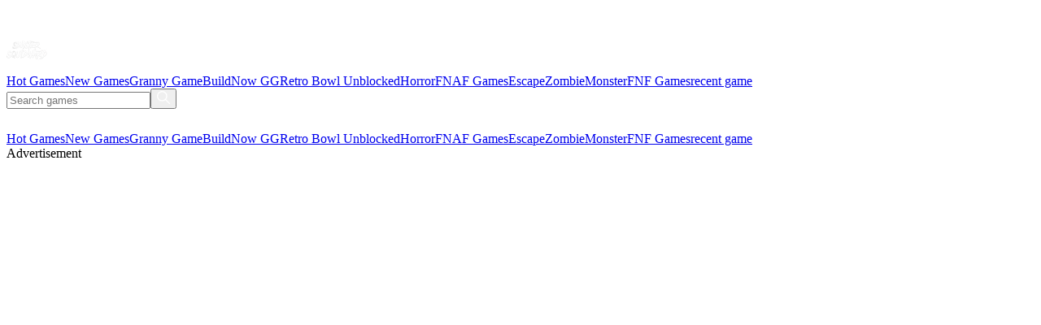

--- FILE ---
content_type: text/html; charset=UTF-8
request_url: https://sinistersquidward.com/surfer-cat
body_size: 11283
content:
<!-- created by flexcached 2025-12-19 14:45:52--><!DOCTYPE html><html lang="en-US"><head><meta charset="utf-8"><meta name="viewport" content="width=device-width, initial-scale=1.0"><meta http-equiv="content-language" content="en"><meta name="external" content="true"><meta name="distribution" content="Global"><meta http-equiv="audience" content="General"><meta name="theme-color" content="#161920"><title>Surfer Cat - Play Surfer Cat On Sinister Squidward</title><meta name = "title" content = "Surfer Cat - Play Surfer Cat on Sinister Squidward"><meta name="description" content="This Super Rare Cat has enthralled players worldwide with its charming charisma and unique abilities. Join us as we dive into the thrilling world of Surfer Cat, exploring its origins, talents, and the fascinating game it stars in."><meta name="keywords" content="surfer cat"><meta name="news_keywords" content="surfer cat"><link rel="canonical" href="https://sinistersquidward.com/surfer-cat"><link rel="icon" href="/cache/data/image/options/sinister-squidward-favicon2-m60x60.png"/><link rel="apple-touch-icon" href="/cache/data/image/options/sinister-squidward-favicon2-m60x60.png"/><link rel="apple-touch-icon" sizes="57x57" href="/cache/data/image/options/sinister-squidward-favicon2-m57x57.png"><link rel="apple-touch-icon" sizes="72x72" href="/cache/data/image/options/sinister-squidward-favicon2-m72x72.png"><link rel="apple-touch-icon" sizes="114x114" href="/cache/data/image/options/sinister-squidward-favicon2-m144x144.png"><meta property="og:title" content="Surfer Cat - Play Surfer Cat on Sinister Squidward" itemprop="headline"/><meta property="og:type" content="website" /><meta property="og:url" itemprop="url" content="https://sinistersquidward.com/surfer-cat"/><meta property="og:image" itemprop="thumbnailUrl" content="data/image/game/surfer-cat-cover.png"/><meta property="og:description" content="This Super Rare Cat has enthralled players worldwide with its charming charisma and unique abilities. Join us as we dive into the thrilling world of Surfer Cat, exploring its origins, talents, and the fascinating game it stars in." itemprop="description"/><meta property="og:site_name" content="Surfer Cat - Play Surfer Cat on Sinister Squidward" /><meta name="twitter:title" content="Surfer Cat - Play Surfer Cat on Sinister Squidward"/><meta name="twitter:url" content="https://sinistersquidward.com/surfer-cat"/><meta name="twitter:image" content="data/image/game/surfer-cat-cover.png"/><meta name="twitter:description" content="This Super Rare Cat has enthralled players worldwide with its charming charisma and unique abilities. Join us as we dive into the thrilling world of Surfer Cat, exploring its origins, talents, and the fascinating game it stars in."><meta name="twitter:card" content="summary"/>

 <link rel="stylesheet" type="text/css" href="/themes/sinistersquidward/rs/css/all.css"><style type="text/css">@font-face {font-family:Open Sans;font-style:normal;font-weight:300;src:url(/cf-fonts/v/open-sans/5.0.20/vietnamese/wght/normal.woff2);unicode-range:U+0102-0103,U+0110-0111,U+0128-0129,U+0168-0169,U+01A0-01A1,U+01AF-01B0,U+0300-0301,U+0303-0304,U+0308-0309,U+0323,U+0329,U+1EA0-1EF9,U+20AB;font-display:swap;}@font-face {font-family:Open Sans;font-style:normal;font-weight:300;src:url(/cf-fonts/v/open-sans/5.0.20/greek-ext/wght/normal.woff2);unicode-range:U+1F00-1FFF;font-display:swap;}@font-face {font-family:Open Sans;font-style:normal;font-weight:300;src:url(/cf-fonts/v/open-sans/5.0.20/cyrillic/wght/normal.woff2);unicode-range:U+0301,U+0400-045F,U+0490-0491,U+04B0-04B1,U+2116;font-display:swap;}@font-face {font-family:Open Sans;font-style:normal;font-weight:300;src:url(/cf-fonts/v/open-sans/5.0.20/greek/wght/normal.woff2);unicode-range:U+0370-03FF;font-display:swap;}@font-face {font-family:Open Sans;font-style:normal;font-weight:300;src:url(/cf-fonts/v/open-sans/5.0.20/hebrew/wght/normal.woff2);unicode-range:U+0590-05FF,U+200C-2010,U+20AA,U+25CC,U+FB1D-FB4F;font-display:swap;}@font-face {font-family:Open Sans;font-style:normal;font-weight:300;src:url(/cf-fonts/v/open-sans/5.0.20/latin/wght/normal.woff2);unicode-range:U+0000-00FF,U+0131,U+0152-0153,U+02BB-02BC,U+02C6,U+02DA,U+02DC,U+0304,U+0308,U+0329,U+2000-206F,U+2074,U+20AC,U+2122,U+2191,U+2193,U+2212,U+2215,U+FEFF,U+FFFD;font-display:swap;}@font-face {font-family:Open Sans;font-style:normal;font-weight:300;src:url(/cf-fonts/v/open-sans/5.0.20/latin-ext/wght/normal.woff2);unicode-range:U+0100-02AF,U+0304,U+0308,U+0329,U+1E00-1E9F,U+1EF2-1EFF,U+2020,U+20A0-20AB,U+20AD-20CF,U+2113,U+2C60-2C7F,U+A720-A7FF;font-display:swap;}@font-face {font-family:Open Sans;font-style:normal;font-weight:300;src:url(/cf-fonts/v/open-sans/5.0.20/cyrillic-ext/wght/normal.woff2);unicode-range:U+0460-052F,U+1C80-1C88,U+20B4,U+2DE0-2DFF,U+A640-A69F,U+FE2E-FE2F;font-display:swap;}@font-face {font-family:Open Sans;font-style:normal;font-weight:400;src:url(/cf-fonts/v/open-sans/5.0.20/cyrillic-ext/wght/normal.woff2);unicode-range:U+0460-052F,U+1C80-1C88,U+20B4,U+2DE0-2DFF,U+A640-A69F,U+FE2E-FE2F;font-display:swap;}@font-face {font-family:Open Sans;font-style:normal;font-weight:400;src:url(/cf-fonts/v/open-sans/5.0.20/latin-ext/wght/normal.woff2);unicode-range:U+0100-02AF,U+0304,U+0308,U+0329,U+1E00-1E9F,U+1EF2-1EFF,U+2020,U+20A0-20AB,U+20AD-20CF,U+2113,U+2C60-2C7F,U+A720-A7FF;font-display:swap;}@font-face {font-family:Open Sans;font-style:normal;font-weight:400;src:url(/cf-fonts/v/open-sans/5.0.20/cyrillic/wght/normal.woff2);unicode-range:U+0301,U+0400-045F,U+0490-0491,U+04B0-04B1,U+2116;font-display:swap;}@font-face {font-family:Open Sans;font-style:normal;font-weight:400;src:url(/cf-fonts/v/open-sans/5.0.20/greek/wght/normal.woff2);unicode-range:U+0370-03FF;font-display:swap;}@font-face {font-family:Open Sans;font-style:normal;font-weight:400;src:url(/cf-fonts/v/open-sans/5.0.20/latin/wght/normal.woff2);unicode-range:U+0000-00FF,U+0131,U+0152-0153,U+02BB-02BC,U+02C6,U+02DA,U+02DC,U+0304,U+0308,U+0329,U+2000-206F,U+2074,U+20AC,U+2122,U+2191,U+2193,U+2212,U+2215,U+FEFF,U+FFFD;font-display:swap;}@font-face {font-family:Open Sans;font-style:normal;font-weight:400;src:url(/cf-fonts/v/open-sans/5.0.20/greek-ext/wght/normal.woff2);unicode-range:U+1F00-1FFF;font-display:swap;}@font-face {font-family:Open Sans;font-style:normal;font-weight:400;src:url(/cf-fonts/v/open-sans/5.0.20/vietnamese/wght/normal.woff2);unicode-range:U+0102-0103,U+0110-0111,U+0128-0129,U+0168-0169,U+01A0-01A1,U+01AF-01B0,U+0300-0301,U+0303-0304,U+0308-0309,U+0323,U+0329,U+1EA0-1EF9,U+20AB;font-display:swap;}@font-face {font-family:Open Sans;font-style:normal;font-weight:400;src:url(/cf-fonts/v/open-sans/5.0.20/hebrew/wght/normal.woff2);unicode-range:U+0590-05FF,U+200C-2010,U+20AA,U+25CC,U+FB1D-FB4F;font-display:swap;}@font-face {font-family:Open Sans;font-style:normal;font-weight:500;src:url(/cf-fonts/v/open-sans/5.0.20/hebrew/wght/normal.woff2);unicode-range:U+0590-05FF,U+200C-2010,U+20AA,U+25CC,U+FB1D-FB4F;font-display:swap;}@font-face {font-family:Open Sans;font-style:normal;font-weight:500;src:url(/cf-fonts/v/open-sans/5.0.20/latin-ext/wght/normal.woff2);unicode-range:U+0100-02AF,U+0304,U+0308,U+0329,U+1E00-1E9F,U+1EF2-1EFF,U+2020,U+20A0-20AB,U+20AD-20CF,U+2113,U+2C60-2C7F,U+A720-A7FF;font-display:swap;}@font-face {font-family:Open Sans;font-style:normal;font-weight:500;src:url(/cf-fonts/v/open-sans/5.0.20/greek/wght/normal.woff2);unicode-range:U+0370-03FF;font-display:swap;}@font-face {font-family:Open Sans;font-style:normal;font-weight:500;src:url(/cf-fonts/v/open-sans/5.0.20/greek-ext/wght/normal.woff2);unicode-range:U+1F00-1FFF;font-display:swap;}@font-face {font-family:Open Sans;font-style:normal;font-weight:500;src:url(/cf-fonts/v/open-sans/5.0.20/vietnamese/wght/normal.woff2);unicode-range:U+0102-0103,U+0110-0111,U+0128-0129,U+0168-0169,U+01A0-01A1,U+01AF-01B0,U+0300-0301,U+0303-0304,U+0308-0309,U+0323,U+0329,U+1EA0-1EF9,U+20AB;font-display:swap;}@font-face {font-family:Open Sans;font-style:normal;font-weight:500;src:url(/cf-fonts/v/open-sans/5.0.20/cyrillic-ext/wght/normal.woff2);unicode-range:U+0460-052F,U+1C80-1C88,U+20B4,U+2DE0-2DFF,U+A640-A69F,U+FE2E-FE2F;font-display:swap;}@font-face {font-family:Open Sans;font-style:normal;font-weight:500;src:url(/cf-fonts/v/open-sans/5.0.20/latin/wght/normal.woff2);unicode-range:U+0000-00FF,U+0131,U+0152-0153,U+02BB-02BC,U+02C6,U+02DA,U+02DC,U+0304,U+0308,U+0329,U+2000-206F,U+2074,U+20AC,U+2122,U+2191,U+2193,U+2212,U+2215,U+FEFF,U+FFFD;font-display:swap;}@font-face {font-family:Open Sans;font-style:normal;font-weight:500;src:url(/cf-fonts/v/open-sans/5.0.20/cyrillic/wght/normal.woff2);unicode-range:U+0301,U+0400-045F,U+0490-0491,U+04B0-04B1,U+2116;font-display:swap;}@font-face {font-family:Open Sans;font-style:normal;font-weight:600;src:url(/cf-fonts/v/open-sans/5.0.20/latin-ext/wght/normal.woff2);unicode-range:U+0100-02AF,U+0304,U+0308,U+0329,U+1E00-1E9F,U+1EF2-1EFF,U+2020,U+20A0-20AB,U+20AD-20CF,U+2113,U+2C60-2C7F,U+A720-A7FF;font-display:swap;}@font-face {font-family:Open Sans;font-style:normal;font-weight:600;src:url(/cf-fonts/v/open-sans/5.0.20/greek-ext/wght/normal.woff2);unicode-range:U+1F00-1FFF;font-display:swap;}@font-face {font-family:Open Sans;font-style:normal;font-weight:600;src:url(/cf-fonts/v/open-sans/5.0.20/cyrillic/wght/normal.woff2);unicode-range:U+0301,U+0400-045F,U+0490-0491,U+04B0-04B1,U+2116;font-display:swap;}@font-face {font-family:Open Sans;font-style:normal;font-weight:600;src:url(/cf-fonts/v/open-sans/5.0.20/vietnamese/wght/normal.woff2);unicode-range:U+0102-0103,U+0110-0111,U+0128-0129,U+0168-0169,U+01A0-01A1,U+01AF-01B0,U+0300-0301,U+0303-0304,U+0308-0309,U+0323,U+0329,U+1EA0-1EF9,U+20AB;font-display:swap;}@font-face {font-family:Open Sans;font-style:normal;font-weight:600;src:url(/cf-fonts/v/open-sans/5.0.20/hebrew/wght/normal.woff2);unicode-range:U+0590-05FF,U+200C-2010,U+20AA,U+25CC,U+FB1D-FB4F;font-display:swap;}@font-face {font-family:Open Sans;font-style:normal;font-weight:600;src:url(/cf-fonts/v/open-sans/5.0.20/cyrillic-ext/wght/normal.woff2);unicode-range:U+0460-052F,U+1C80-1C88,U+20B4,U+2DE0-2DFF,U+A640-A69F,U+FE2E-FE2F;font-display:swap;}@font-face {font-family:Open Sans;font-style:normal;font-weight:600;src:url(/cf-fonts/v/open-sans/5.0.20/greek/wght/normal.woff2);unicode-range:U+0370-03FF;font-display:swap;}@font-face {font-family:Open Sans;font-style:normal;font-weight:600;src:url(/cf-fonts/v/open-sans/5.0.20/latin/wght/normal.woff2);unicode-range:U+0000-00FF,U+0131,U+0152-0153,U+02BB-02BC,U+02C6,U+02DA,U+02DC,U+0304,U+0308,U+0329,U+2000-206F,U+2074,U+20AC,U+2122,U+2191,U+2193,U+2212,U+2215,U+FEFF,U+FFFD;font-display:swap;}</style><script type="23eac1317a3b5f663d78298f-text/javascript">let id_game = '';
 let url_game = '';
 let order_type = "";
 let field_order = "";
 let tag_id = "";
 let category_id = "";
 let keywords = "";
 let is_hot = "";
 let is_new = "";
 let limit = "";
 let slug_home = "sinister-squidward";</script><!-- Global site tag (gtag.js) - Google Analytics --><script async src="https://www.googletagmanager.com/gtag/js?id=G-YNXBW0PTYD" type="23eac1317a3b5f663d78298f-text/javascript"></script><script type="23eac1317a3b5f663d78298f-text/javascript">window.dataLayer = window.dataLayer || [];
	 function gtag(){dataLayer.push(arguments);}
	 gtag('js', new Date());

	 gtag('config', 'G-YNXBW0PTYD');</script> <script async src="https://pagead2.googlesyndication.com/pagead/js/adsbygoogle.js?client=ca-pub-8476995494275659" crossorigin="anonymous" type="23eac1317a3b5f663d78298f-text/javascript"></script>	<style>.custom-games h2,h3,h4,h5{
			margin-bottom: 10px;
		}
		.custom-games h2{
			font-size: 24px;
		}	
		.custom-games h3{
			font-size: 22px;
		}	
		.custom-games h4{
			font-size: 20px;
		}
		.custom-games h5{
			font-size: 18px;
		}
		.custom-games p{
			margin-bottom: 5px;
		}</style></head><body><div class="p-r papers"><script type="23eac1317a3b5f663d78298f-text/javascript">var themeurl = 'themes/sinistersquidward/';
 function get_format_url(controller, action) {
 var urlformat = '/:a:.:c:';
 urlformat = urlformat.replace(':c:', controller);
 return urlformat.replace(':a:', action);
 }</script><div class="w-full p-r menu"><div class="bz h-full w-full d-flex al list_menu"><div id="show-menu" class="ab-menu"><svg fill="#fff" height="24px" viewBox="0 -21 384 384" width="24px" xmlns="http://www.w3.org/2000/svg"><path d="m362.667969 0h-341.335938c-11.753906 0-21.332031 9.578125-21.332031 21.332031v42.667969c0 11.753906 9.578125 21.332031 21.332031 21.332031h341.335938c11.753906 0 21.332031-9.578125 21.332031-21.332031v-42.667969c0-11.753906-9.578125-21.332031-21.332031-21.332031zm0 0" /><path d="m362.667969 128h-341.335938c-11.753906 0-21.332031 9.578125-21.332031 21.332031v42.667969c0 11.753906 9.578125 21.332031 21.332031 21.332031h341.335938c11.753906 0 21.332031-9.578125 21.332031-21.332031v-42.667969c0-11.753906-9.578125-21.332031-21.332031-21.332031zm0 0" /><path d="m362.667969 256h-341.335938c-11.753906 0-21.332031 9.578125-21.332031 21.332031v42.667969c0 11.753906 9.578125 21.332031 21.332031 21.332031h341.335938c11.753906 0 21.332031-9.578125 21.332031-21.332031v-42.667969c0-11.753906-9.578125-21.332031-21.332031-21.332031zm0 0" /></svg></div><div class="bz logo"><a href="/"><img width="" height="51" src="/cache/data/image/options/sinister-squidward-favicon1-c51x51.png" alt="Sinister Squidward" title="Sinister Squidward" /></a></div><div class="menu-header"><div class="h-full d-flex"><a class="d-flex al header-item" href="/hot-games">Hot Games</a><a class="d-flex al header-item" href="/new-games">New Games</a><a class="d-flex al header-item" href="https://grannygame.org/">Granny Game</a><a class="d-flex al header-item" href="/buildnow-gg">BuildNow GG</a><a class="d-flex al header-item" href="/retro-bowl-unblocked-77">Retro Bowl Unblocked</a><a class="d-flex al header-item" href="/games/horror-games">Horror</a><a class="d-flex al header-item" href="/tag/fnaf">FNAF Games</a><a class="d-flex al header-item" href="/games/escape-games">Escape</a><a class="d-flex al header-item" href="/tag/zombie">Zombie</a><a class="d-flex al header-item" href="/tag/monster">Monster</a><a class="d-flex al header-item" href="/tag/fnf">FNF Games</a><a class="d-flex al header-item" id="recent-game" href="/recent">recent game</a></div></div><div class="p-r search-box"><form class="w-full h-full form" action="/search" method="GET"><input id="txt-search" class="bz w-full h-full item-search" autocomplete="off" name="q" placeholder="Search games" /><button style="cusor:pointer;" class="item-button" type="submit" aria-label="Search"><svg fill="#fff" width="16" height="16" version="1.1" id="Capa_1" xmlns="http://www.w3.org/2000/svg" xmlns:xlink="http://www.w3.org/1999/xlink" x="0px" y="0px" viewBox="0 0 512.005 512.005" style="enable-background:new 0 0 512.005 512.005;" xml:space="preserve"><g><g><path d="M505.749,475.587l-145.6-145.6c28.203-34.837,45.184-79.104,45.184-127.317c0-111.744-90.923-202.667-202.667-202.667
 S0,90.925,0,202.669s90.923,202.667,202.667,202.667c48.213,0,92.48-16.981,127.317-45.184l145.6,145.6
 c4.16,4.16,9.621,6.251,15.083,6.251s10.923-2.091,15.083-6.251C514.091,497.411,514.091,483.928,505.749,475.587z
 M202.667,362.669c-88.235,0-160-71.765-160-160s71.765-160,160-160s160,71.765,160,160S290.901,362.669,202.667,362.669z" /></g></g></svg></button></form><div id="list-suggest" class="link-suggest"></div></div></div></div><div class="overlay"></div><div class="overlay-full"></div><div class="mobile-menu"><div class="p-r top-close-mobile"><div class="close-mobile"><svg fill="#fff" height="24px" viewBox="0 0 365.696 365.696" width="24px" xmlns="http://www.w3.org/2000/svg"><path d="m243.1875 182.859375 113.132812-113.132813c12.5-12.5 12.5-32.765624 0-45.246093l-15.082031-15.082031c-12.503906-12.503907-32.769531-12.503907-45.25 0l-113.128906 113.128906-113.132813-113.152344c-12.5-12.5-32.765624-12.5-45.246093 0l-15.105469 15.082031c-12.5 12.503907-12.5 32.769531 0 45.25l113.152344 113.152344-113.128906 113.128906c-12.503907 12.503907-12.503907 32.769531 0 45.25l15.082031 15.082031c12.5 12.5 32.765625 12.5 45.246093 0l113.132813-113.132812 113.128906 113.132812c12.503907 12.5 32.769531 12.5 45.25 0l15.082031-15.082031c12.5-12.503906 12.5-32.769531 0-45.25zm0 0" /></svg></div></div><div class="list_mobile_menu"><a class="mobile-header-item" href="/hot-games">Hot Games</a><a class="mobile-header-item" href="/new-games">New Games</a><a class="mobile-header-item" href="https://grannygame.org/">Granny Game</a><a class="mobile-header-item" href="/buildnow-gg">BuildNow GG</a><a class="mobile-header-item" href="/retro-bowl-unblocked-77">Retro Bowl Unblocked</a><a class="mobile-header-item" href="/games/horror-games">Horror</a><a class="mobile-header-item" href="/tag/fnaf">FNAF Games</a><a class="mobile-header-item" href="/games/escape-games">Escape</a><a class="mobile-header-item" href="/tag/zombie">Zombie</a><a class="mobile-header-item" href="/tag/monster">Monster</a><a class="mobile-header-item" href="/tag/fnf">FNF Games</a><a class="mobile-header-item" id="recent-game-mobible" href="/recent">recent game</a></div></div><div id="game-page" class="game_play"><div class="containing"><div class="p-r throw-game"><div class="game-frame"><div class="throw-ads-300x600 throw-ads-left"><div class="ads"><div class="ads-margin"><div class="ads-title">Advertisement</div><div class="ads" style="width: 300px; height:600px;"><script async src="https://pagead2.googlesyndication.com/pagead/js/adsbygoogle.js?client=ca-pub-8476995494275659" crossorigin="anonymous" type="23eac1317a3b5f663d78298f-text/javascript"></script><!-- 300x600 --><ins class="adsbygoogle"
 style="display:inline-block;width:300px;height:600px"
 data-ad-client="ca-pub-8476995494275659"
 data-ad-slot="4889147132"></ins><script type="23eac1317a3b5f663d78298f-text/javascript">(adsbygoogle = window.adsbygoogle || []).push({});</script> </div></div></div> </div><div class="throw-ads-160x600 throw-ads-160x600-left"><div class="ads"><div class="ads-margin"><div class="ads-title">Advertisement</div><div class="ads" style="width: 160px; height:600px;"><script async src="https://pagead2.googlesyndication.com/pagead/js/adsbygoogle.js?client=ca-pub-8476995494275659" crossorigin="anonymous" type="23eac1317a3b5f663d78298f-text/javascript"></script><!-- doc --><ins class="adsbygoogle"
 style="display:block"
 data-ad-client="ca-pub-8476995494275659"
 data-ad-slot="4133919928"
 data-ad-format="auto"
 data-full-width-responsive="true"></ins><script type="23eac1317a3b5f663d78298f-text/javascript">(adsbygoogle = window.adsbygoogle || []).push({});</script> </div></div></div> </div><div class="show-more-game left-game"><div class="on-game"><div class="game-more-relate"><a href="/undead-corridor" class="d-block game-a"><img class="d-block" width="130" height="100" src="/cache/data/image/undead-corridor-m130x100.jpg" alt="Undead Corridor" title="Undead Corridor" /><h3 class="text-overflow game-more-title">Undead Corridor</h3></a></div><div class="game-more-relate"><a href="/blendrix" class="d-block game-a"><img class="d-block" width="130" height="100" src="/cache/data/image//no_image-m130x100.png" alt="Blendrix" title="Blendrix" /><h3 class="text-overflow game-more-title">Blendrix</h3></a></div><div class="game-more-relate"><a href="/crazy-cattle-3d" class="d-block game-a"><img class="d-block" width="130" height="100" src="/cache/data/image/game/crazy-cattle-3d-m130x100.jpg" alt="Crazy Cattle 3D" title="Crazy Cattle 3D" /><h3 class="text-overflow game-more-title">Crazy Cattle 3D</h3></a></div><div class="game-more-relate"><a href="/brat-generator" class="d-block game-a"><img class="d-block" width="130" height="100" src="/cache/data/image/game/brat-generator-m130x100.jpg" alt="Brat Generator" title="Brat Generator" /><h3 class="text-overflow game-more-title">Brat Generator</h3></a></div><div class="game-more-relate"><a href="/castle-craft" class="d-block game-a"><img class="d-block" width="130" height="100" src="/cache/data/image/game/castle-craft-m130x100.jpg" alt="Castle Craft" title="Castle Craft" /><h3 class="text-overflow game-more-title">Castle Craft</h3></a></div><div class="game-more-relate"><a href="/tall-boss-run" class="d-block game-a"><img class="d-block" width="130" height="100" src="/cache/data/image/game/screenshot_1742636890-m130x100.png" alt="Tall Boss Run" title="Tall Boss Run" /><h3 class="text-overflow game-more-title">Tall Boss Run</h3></a></div></div></div><div class="iframe"><iframe id="iframehtml5" width="100%" title="Surfer Cat" height="500" src="/surfer-cat.embed" frameborder="0" border="0" scrolling="no" class="iframe-default" allowfullscreen></iframe><script type="23eac1317a3b5f663d78298f-text/javascript" src="https://platform-api.sharethis.com/js/sharethis.js#property=61974c956dd1de0019015128&product=inline-share-buttons" async="async"></script><div class="header-game"><div class="box-header"><h1>Surfer Cat</h1><div class="header-game-extend"><div id="append-rate" class="game-full-rate"></div><span class="share-btn" id="share-focus" onclick="if (!window.__cfRLUnblockHandlers) return false; showSharingBox()" data-cf-modified-23eac1317a3b5f663d78298f-=""><svg focusable="false" viewBox="0 0 24 24" aria-hidden="true"><path d="M18 16.08c-.76 0-1.44.3-1.96.77L8.91 12.7c.05-.23.09-.46.09-.7s-.04-.47-.09-.7l7.05-4.11c.54.5 1.25.81 2.04.81 1.66 0 3-1.34 3-3s-1.34-3-3-3-3 1.34-3 3c0 .24.04.47.09.7L8.04 9.81C7.5 9.31 6.79 9 6 9c-1.66 0-3 1.34-3 3s1.34 3 3 3c.79 0 1.5-.31 2.04-.81l7.12 4.16c-.05.21-.08.43-.08.65 0 1.61 1.31 2.92 2.92 2.92 1.61 0 2.92-1.31 2.92-2.92s-1.31-2.92-2.92-2.92z"></path></svg></span><span class="comment-btn" id="comment-focus" onclick="if (!window.__cfRLUnblockHandlers) return false; scrollToDiv(&quot;.comment-company&quot;)" data-cf-modified-23eac1317a3b5f663d78298f-=""><svg viewBox="-21 -47 682.66669 682" xmlns="http://www.w3.org/2000/svg"><path d="m552.011719-1.332031h-464.023438c-48.515625 0-87.988281 39.464843-87.988281 87.988281v283.972656c0 48.414063 39.300781 87.816406 87.675781 87.988282v128.863281l185.191407-128.863281h279.144531c48.515625 0 87.988281-39.472657 87.988281-87.988282v-283.972656c0-48.523438-39.472656-87.988281-87.988281-87.988281zm50.488281 371.960937c0 27.835938-22.648438 50.488282-50.488281 50.488282h-290.910157l-135.925781 94.585937v-94.585937h-37.1875c-27.839843 0-50.488281-22.652344-50.488281-50.488282v-283.972656c0-27.84375 22.648438-50.488281 50.488281-50.488281h464.023438c27.839843 0 50.488281 22.644531 50.488281 50.488281zm0 0" /><path d="m171.292969 131.171875h297.414062v37.5h-297.414062zm0 0" /><path d="m171.292969 211.171875h297.414062v37.5h-297.414062zm0 0" /><path d="m171.292969 291.171875h297.414062v37.5h-297.414062zm0 0" /></svg></span><span class="expand-btn" id="expand"><svg version="1.1" x="0px" y="0px" viewBox="0 0 384.97 384.97" style="enable-background:new 0 0 384.97 384.97;" xml:space="preserve"><g><g id="Fullscreen"><path d="M384.97,12.03c0-6.713-5.317-12.03-12.03-12.03H264.847c-6.833,0-11.922,5.39-11.934,12.223 c0,6.821,5.101,11.838,11.934,11.838h96.062l-0.193,96.519c0,6.833,5.197,12.03,12.03,12.03c6.833-0.012,12.03-5.197,12.03-12.03 l0.193-108.369c0-0.036-0.012-0.06-0.012-0.084C384.958,12.09,384.97,12.066,384.97,12.03z" /><path d="M120.496,0H12.403c-0.036,0-0.06,0.012-0.096,0.012C12.283,0.012,12.247,0,12.223,0C5.51,0,0.192,5.317,0.192,12.03 L0,120.399c0,6.833,5.39,11.934,12.223,11.934c6.821,0,11.838-5.101,11.838-11.934l0.192-96.339h96.242 c6.833,0,12.03-5.197,12.03-12.03C132.514,5.197,127.317,0,120.496,0z" /><path d="M120.123,360.909H24.061v-96.242c0-6.833-5.197-12.03-12.03-12.03S0,257.833,0,264.667v108.092 c0,0.036,0.012,0.06,0.012,0.084c0,0.036-0.012,0.06-0.012,0.096c0,6.713,5.317,12.03,12.03,12.03h108.092 c6.833,0,11.922-5.39,11.934-12.223C132.057,365.926,126.956,360.909,120.123,360.909z" /><path d="M372.747,252.913c-6.833,0-11.85,5.101-11.838,11.934v96.062h-96.242c-6.833,0-12.03,5.197-12.03,12.03 s5.197,12.03,12.03,12.03h108.092c0.036,0,0.06-0.012,0.084-0.012c0.036-0.012,0.06,0.012,0.096,0.012 c6.713,0,12.03-5.317,12.03-12.03V264.847C384.97,258.014,379.58,252.913,372.747,252.913z" /></g></g></svg></span></div></div></div><span class="exit-fullscreen hidden" id="_exit_full_screen"><svg fill="#fff" width="24" height="24" version="1.1" id="Capa_1" x="0px" y="0px" viewBox="0 0 512.001 512.001" style="enable-background:new 0 0 512.001 512.001;"><g><g><path d="M284.286,256.002L506.143,34.144c7.811-7.811,7.811-20.475,0-28.285c-7.811-7.81-20.475-7.811-28.285,0L256,227.717 L34.143,5.859c-7.811-7.811-20.475-7.811-28.285,0c-7.81,7.811-7.811,20.475,0,28.285l221.857,221.857L5.858,477.859 c-7.811,7.811-7.811,20.475,0,28.285c3.905,3.905,9.024,5.857,14.143,5.857c5.119,0,10.237-1.952,14.143-5.857L256,284.287 l221.857,221.857c3.905,3.905,9.024,5.857,14.143,5.857s10.237-1.952,14.143-5.857c7.811-7.811,7.811-20.475,0-28.285 L284.286,256.002z" /></g></g></svg></span><div class="clipboard-share hide-zindex"><div class="inline-sharing-box"><h3>Share <b>Surfer Cat</b></h3><div class="sharethis-inline-share-buttons"></div></div></div><div class="close-sharing-box" onclick="if (!window.__cfRLUnblockHandlers) return false; closeBox()" data-cf-modified-23eac1317a3b5f663d78298f-=""></div> </div><div class="show-more-game right-game"><div class="on-game"><div class="game-more-relate"><a href="/sinister-squidward" class="d-block game-a"><img class="d-block" width="130" height="100" src="/cache/data/image/game/screenshot_29-2-m130x100.png" alt="Sinister Squidward" title="Sinister Squidward" /><h3 class="text-overflow game-more-title">Sinister Squidward</h3></a></div><div class="game-more-relate"><a href="/buildnow-gg" class="d-block game-a"><img class="d-block" width="130" height="100" src="/cache/data/image/game/screenshot_1700212570-m130x100.png" alt="BuildNow GG" title="BuildNow GG" /><h3 class="text-overflow game-more-title">BuildNow GG</h3></a></div><div class="game-more-relate"><a href="/murder-mafia" class="d-block game-a"><img class="d-block" width="130" height="100" src="/cache/data/image/game/screenshot_1696568372-m130x100.png" alt="Murder Mafia" title="Murder Mafia" /><h3 class="text-overflow game-more-title">Murder Mafia</h3></a></div><div class="game-more-relate"><a href="/slitherio-unblocked" class="d-block game-a"><img class="d-block" width="130" height="100" src="/cache/data/image/game/screenshot_1696561058-m130x100.png" alt="Slither.io Unblocked" title="Slither.io Unblocked" /><h3 class="text-overflow game-more-title">Slither.io Unblocked</h3></a></div><div class="game-more-relate"><a href="/plants-vs-zombies" class="d-block game-a"><img class="d-block" width="130" height="100" src="/cache/data/image/game/plants-vs-zombies-cover-m130x100.png" alt="Plants Vs Zombies" title="Plants Vs Zombies" /><h3 class="text-overflow game-more-title">Plants Vs Zombies</h3></a></div><div class="game-more-relate"><a href="/watermelon-game" class="d-block game-a"><img class="d-block" width="130" height="100" src="/cache/data/image/game/screenshot_451-m130x100.png" alt="Watermelon Game" title="Watermelon Game" /><h3 class="text-overflow game-more-title">Watermelon Game</h3></a></div></div></div><div class="throw-ads-300x600 throw-ads-right"><div class="ads"><div class="ads-margin"><div class="ads-title">Advertisement</div><div class="ads" style="width: 300px; height:600px;"><script async src="https://pagead2.googlesyndication.com/pagead/js/adsbygoogle.js?client=ca-pub-8476995494275659" crossorigin="anonymous" type="23eac1317a3b5f663d78298f-text/javascript"></script><!-- 300x600 --><ins class="adsbygoogle"
 style="display:inline-block;width:300px;height:600px"
 data-ad-client="ca-pub-8476995494275659"
 data-ad-slot="4889147132"></ins><script type="23eac1317a3b5f663d78298f-text/javascript">(adsbygoogle = window.adsbygoogle || []).push({});</script> </div></div></div> </div><div class="throw-ads-160x600 throw-ads-160x600-right"><div class="ads"><div class="ads-margin"><div class="ads-title">Advertisement</div><div class="ads" style="width: 160px; height:600px;"><script async src="https://pagead2.googlesyndication.com/pagead/js/adsbygoogle.js?client=ca-pub-8476995494275659" crossorigin="anonymous" type="23eac1317a3b5f663d78298f-text/javascript"></script><!-- doc --><ins class="adsbygoogle"
 style="display:block"
 data-ad-client="ca-pub-8476995494275659"
 data-ad-slot="4133919928"
 data-ad-format="auto"
 data-full-width-responsive="true"></ins><script type="23eac1317a3b5f663d78298f-text/javascript">(adsbygoogle = window.adsbygoogle || []).push({});</script> </div></div></div> </div></div><div class="throw-ads-768x90"><div class="ads"><div class="ads-margin"><div class="ads-title horizontal-title">Advertisement</div><div class="ads" style="width: 768px; height:90px;"><script async src="https://pagead2.googlesyndication.com/pagead/js/adsbygoogle.js?client=ca-pub-8476995494275659" crossorigin="anonymous" type="23eac1317a3b5f663d78298f-text/javascript"></script><!-- 728x90 --><ins class="adsbygoogle"
 style="display:inline-block;width:728px;height:90px"
 data-ad-client="ca-pub-8476995494275659"
 data-ad-slot="4015049169"></ins><script type="23eac1317a3b5f663d78298f-text/javascript">(adsbygoogle = window.adsbygoogle || []).push({});</script> </div></div></div></div><div class="throw-ads-320x90"><div class="ads"><div class="ads-margin"><div class="ads-title horizontal-title">Advertisement</div><div class="ads" style="width: 320px; height:100px;"></div></div></div></div><div style="height:20px;"></div><div class="relate-box"><div class="w-full text-center foreach"><div class="bz game"><a href="/sinister-squidward" class="d-block game-a"><img class="d-block" width="190" height="140" src="/cache/data/image/game/screenshot_29-2-m190x140.png" alt="Sinister Squidward" title="Sinister Squidward" /> <div class="bz w-full ab-info"><span class="text-overflow title-game">Sinister Squidward</span><m class="label-title-game">Horror Games</m></div></a></div><div class="bz game"><a href="/buildnow-gg" class="d-block game-a"><img class="d-block" width="190" height="140" src="/cache/data/image/game/screenshot_1700212570-m190x140.png" alt="BuildNow GG" title="BuildNow GG" /> <div class="bz w-full ab-info"><span class="text-overflow title-game">BuildNow GG</span><m class="label-title-game"> Play Online</m></div></a></div><div class="bz game"><a href="/murder-mafia" class="d-block game-a"><img class="d-block" width="190" height="140" src="/cache/data/image/game/screenshot_1696568372-m190x140.png" alt="Murder Mafia" title="Murder Mafia" /> <div class="bz w-full ab-info"><span class="text-overflow title-game">Murder Mafia</span><m class="label-title-game">Horror Games</m></div></a></div><div class="bz game"><a href="/slitherio-unblocked" class="d-block game-a"><img class="d-block" width="190" height="140" src="/cache/data/image/game/screenshot_1696561058-m190x140.png" alt="Slither.io Unblocked" title="Slither.io Unblocked" /> <div class="bz w-full ab-info"><span class="text-overflow title-game">Slither.io Unblocked</span><m class="label-title-game"> Play Online</m></div></a></div><div class="bz game"><a href="/watermelon-game" class="d-block game-a"><img class="d-block" width="190" height="140" src="/cache/data/image/game/screenshot_451-m190x140.png" alt="Watermelon Game" title="Watermelon Game" /> <div class="bz w-full ab-info"><span class="text-overflow title-game">Watermelon Game</span><m class="label-title-game"> Play Online</m></div></a></div><div class="bz game"><a href="/window-horror-game" class="d-block game-a"><img class="d-block" width="190" height="140" src="/cache/data/image/game/screenshot_83-m190x140.png" alt="Window: Horror Game" title="Window: Horror Game" /> <div class="bz w-full ab-info"><span class="text-overflow title-game">Window: Horror Game</span><m class="label-title-game">Horror Games</m></div></a></div><div class="bz game"><a href="/ado-watermelon-game" class="d-block game-a"><img class="d-block" width="190" height="140" src="/cache/data/image/game/screenshot_1697679887-m190x140.png" alt="Ado Watermelon Game" title="Ado Watermelon Game" /> <div class="bz w-full ab-info"><span class="text-overflow title-game">Ado Watermelon Game</span><m class="label-title-game"> Play Online</m></div></a></div><div class="bz game"><a href="/retro-bowl-college-github" class="d-block game-a"><img class="d-block" width="190" height="140" src="/cache/data/image/game/screenshot_1697160824-m190x140.png" alt="Retro Bowl College GitHub" title="Retro Bowl College GitHub" /> <div class="bz w-full ab-info"><span class="text-overflow title-game">Retro Bowl College GitHub</span><m class="label-title-game"> Play Online</m></div></a></div><div class="bz game"><a href="/suika-game" class="d-block game-a"><img class="d-block" width="190" height="140" src="/cache/data/image/game/screenshot_1697682314-m190x140.png" alt="Suika Game" title="Suika Game" /> <div class="bz w-full ab-info"><span class="text-overflow title-game">Suika Game</span><m class="label-title-game"> Play Online</m></div></a></div><div class="bz game"><a href="/fnaf-ultimate-custom-night" class="d-block game-a"><img class="d-block" width="190" height="140" src="/cache/data/image/game/fnaf-ultimate-custom-night-cover-m190x140.png" alt="FNAF Ultimate Custom Night" title="FNAF Ultimate Custom Night" /> <div class="bz w-full ab-info"><span class="text-overflow title-game">FNAF Ultimate Custom Night</span><m class="label-title-game">Horror Games</m></div></a></div><div class="bz game"><a href="/shell-shockers-unblocked" class="d-block game-a"><img class="d-block" width="190" height="140" src="/cache/data/image/game/screenshot_392-m190x140.png" alt="Shell Shockers Unblocked" title="Shell Shockers Unblocked" /> <div class="bz w-full ab-info"><span class="text-overflow title-game">Shell Shockers Unblocked</span><m class="label-title-game"> Play Online</m></div></a></div><div class="bz game"><a href="/grimace-birthday-escape" class="d-block game-a"><img class="d-block" width="190" height="140" src="/cache/data/image/game/grimace-birthday-escape-cover-m190x140.png" alt="Grimace Birthday Escape" title="Grimace Birthday Escape" /> <div class="bz w-full ab-info"><span class="text-overflow title-game">Grimace Birthday Escape</span><m class="label-title-game">Horror Games</m></div></a></div><div class="bz game"><a href="/infinite-craft" class="d-block game-a"><img class="d-block" width="190" height="140" src="/cache/data/image/game/screenshot_1706762043-m190x140.png" alt="Infinite Craft" title="Infinite Craft" /> <div class="bz w-full ab-info"><span class="text-overflow title-game">Infinite Craft</span><m class="label-title-game"> Play Online</m></div></a></div><div class="bz game"><a href="/monkey-mart-game-play-unblocked-amp-free" class="d-block game-a"><img class="d-block" width="190" height="140" src="/cache/data/image/game/screenshot_1697792161-m190x140.png" alt="Monkey Mart Game - Play Unblocked &amp; Free" title="Monkey Mart Game - Play Unblocked &amp; Free" /> <div class="bz w-full ab-info"><span class="text-overflow title-game">Monkey Mart Game - Play Unblocked &amp; Free</span><m class="label-title-game"> Play Online</m></div></a></div><div class="bz game"><a href="/bloxdio" class="d-block game-a"><img class="d-block" width="190" height="140" src="/cache/data/image/game/bloxdio-cover-m190x140.png" alt="Bloxd.io" title="Bloxd.io" /> <div class="bz w-full ab-info"><span class="text-overflow title-game">Bloxd.io</span><m class="label-title-game">Escape Games</m></div></a></div><div class="bz game"><a href="/911-cannibal" class="d-block game-a"><img class="d-block" width="190" height="140" src="/cache/data/image/game/911-cannibal-cover-m190x140.png" alt="911: Cannibal" title="911: Cannibal" /> <div class="bz w-full ab-info"><span class="text-overflow title-game">911: Cannibal</span><m class="label-title-game">Horror Games</m></div></a></div><div class="bz game"><a href="/among-us-unblocked" class="d-block game-a"><img class="d-block" width="190" height="140" src="/cache/data/image/game/screenshot_824-m190x140.png" alt="Among Us Unblocked" title="Among Us Unblocked" /> <div class="bz w-full ab-info"><span class="text-overflow title-game">Among Us Unblocked</span><m class="label-title-game">Escape Games</m></div></a></div><div class="bz game"><a href="/snow-rider-3d-unblocked" class="d-block game-a"><img class="d-block" width="190" height="140" src="/cache/data/image/game/screenshot_3981-m190x140.png" alt="Snow Rider 3D Unblocked" title="Snow Rider 3D Unblocked" /> <div class="bz w-full ab-info"><span class="text-overflow title-game">Snow Rider 3D Unblocked</span><m class="label-title-game"> Play Online</m></div></a></div><div class="bz game"><a href="/retro-bowl-unblocked-66-online-game" class="d-block game-a"><img class="d-block" width="190" height="140" src="/cache/data/image/game/screenshot_1697183007-m190x140.png" alt="Retro Bowl Unblocked 66" title="Retro Bowl Unblocked 66" /> <div class="bz w-full ab-info"><span class="text-overflow title-game">Retro Bowl Unblocked 66</span><m class="label-title-game"> Play Online</m></div></a></div><div class="bz game"><a href="/retro-bowl-college-unblocked-games" class="d-block game-a"><img class="d-block" width="190" height="140" src="/cache/data/image/game/screenshot_1697184323-m190x140.png" alt="Retro Bowl College Unblocked Games" title="Retro Bowl College Unblocked Games" /> <div class="bz w-full ab-info"><span class="text-overflow title-game">Retro Bowl College Unblocked Games</span><m class="label-title-game"> Play Online</m></div></a></div><div class="bz game"><a href="/pokemon-infinite-fusion-unblocked" class="d-block game-a"><img class="d-block" width="190" height="140" src="/cache/data/image/game/screenshot_409-m190x140.png" alt="Pokémon Infinite Fusion Unblocked" title="Pokémon Infinite Fusion Unblocked" /> <div class="bz w-full ab-info"><span class="text-overflow title-game">Pokémon Infinite Fusion Unblocked</span><m class="label-title-game"> Play Online</m></div></a></div><div class="bz game"><a href="/fnaf-security-breach-ruin" class="d-block game-a"><img class="d-block" width="190" height="140" src="/cache/data/image/game/screenshot_747-m190x140.png" alt="FNAF Security Breach Ruin" title="FNAF Security Breach Ruin" /> <div class="bz w-full ab-info"><span class="text-overflow title-game">FNAF Security Breach Ruin</span><m class="label-title-game">Horror Games</m></div></a></div><div class="bz game"><a href="/geometry-dash-22" class="d-block game-a"><img class="d-block" width="190" height="140" src="/cache/data/image/game/screenshot_1698393977-m190x140.png" alt="Geometry Dash 2.2" title="Geometry Dash 2.2" /> <div class="bz w-full ab-info"><span class="text-overflow title-game">Geometry Dash 2.2</span><m class="label-title-game"> Play Online</m></div></a></div><div class="bz game"><a href="/fnaf-2" class="d-block game-a"><img class="d-block" width="190" height="140" src="/cache/data/image/game/fnaf-2-cover-m190x140.png" alt="FNAF 2" title="FNAF 2" /> <div class="bz w-full ab-info"><span class="text-overflow title-game">FNAF 2</span><m class="label-title-game">Horror Games</m></div></a></div><div class="bz game"><a href="/buckshot-roulette" class="d-block game-a"><img class="d-block" width="190" height="140" src="/cache/data/image/game/screenshot_1704246453-m190x140.png" alt="Buckshot Roulette" title="Buckshot Roulette" /> <div class="bz w-full ab-info"><span class="text-overflow title-game">Buckshot Roulette</span><m class="label-title-game">Horror Games</m></div></a></div><div class="bz game"><a href="/unblocked-games-76-games" class="d-block game-a"><img class="d-block" width="190" height="140" src="/cache/data/image/game/screenshot_1697705770-m190x140.png" alt="Unblocked Games 76 Games" title="Unblocked Games 76 Games" /> <div class="bz w-full ab-info"><span class="text-overflow title-game">Unblocked Games 76 Games</span><m class="label-title-game"> Play Online</m></div></a></div><div class="bz game"><a href="/friday-night-funkin" class="d-block game-a"><img class="d-block" width="190" height="140" src="/cache/data/image/game/friday-night-funkin-cover-m190x140.png" alt="Friday Night Funkin'" title="Friday Night Funkin'" /> <div class="bz w-full ab-info"><span class="text-overflow title-game">Friday Night Funkin'</span><m class="label-title-game"></m></div></a></div><div class="bz game"><a href="/moto-x3m-unblocked" class="d-block game-a"><img class="d-block" width="190" height="140" src="/cache/data/image/game/screenshot_401-m190x140.png" alt="Moto X3M Unblocked" title="Moto X3M Unblocked" /> <div class="bz w-full ab-info"><span class="text-overflow title-game">Moto X3M Unblocked</span><m class="label-title-game"> Play Online</m></div></a></div><div class="bz game"><a href="/buckshot-roulette-unblocked" class="d-block game-a"><img class="d-block" width="190" height="140" src="/cache/data/image/game/screenshot_1705022880-m190x140.png" alt="Buckshot Roulette Unblocked" title="Buckshot Roulette Unblocked" /> <div class="bz w-full ab-info"><span class="text-overflow title-game">Buckshot Roulette Unblocked</span><m class="label-title-game">Horror Games</m></div></a></div><div class="bz game"><a href="/infiltrating-the-airship" class="d-block game-a"><img class="d-block" width="190" height="140" src="/cache/data/image/game/infiltrating-the-airship-cover-m190x140.png" alt="Infiltrating the Airship" title="Infiltrating the Airship" /> <div class="bz w-full ab-info"><span class="text-overflow title-game">Infiltrating the Airship</span><m class="label-title-game">Escape Games</m></div></a></div><div class="bz game"><a href="/retro-bowl-college-unblocked-game" class="d-block game-a"><img class="d-block" width="190" height="140" src="/cache/data/image/game/screenshot_778-m190x140.png" alt="Retro Bowl College Unblocked" title="Retro Bowl College Unblocked" /> <div class="bz w-full ab-info"><span class="text-overflow title-game">Retro Bowl College Unblocked</span><m class="label-title-game"> Play Online</m></div></a></div><div class="bz game"><a href="/buckshot-roulette-online" class="d-block game-a"><img class="d-block" width="190" height="140" src="/cache/data/image/game/screenshot_1705655334-m190x140.png" alt="Buckshot Roulette Online" title="Buckshot Roulette Online" /> <div class="bz w-full ab-info"><span class="text-overflow title-game">Buckshot Roulette Online</span><m class="label-title-game">Horror Games</m></div></a></div><div class="bz game"><a href="/lethal-company" class="d-block game-a"><img class="d-block" width="190" height="140" src="/cache/data/image/game/screenshot_1701833841-m190x140.png" alt="Lethal Company" title="Lethal Company" /> <div class="bz w-full ab-info"><span class="text-overflow title-game">Lethal Company</span><m class="label-title-game">Horror Games</m></div></a></div><div class="bz game"><a href="/fnaf-shooter" class="d-block game-a"><img class="d-block" width="190" height="140" src="/cache/data/image/game/fnaf-shooter-cover-m190x140.png" alt="FNaF Shooter" title="FNaF Shooter" /> <div class="bz w-full ab-info"><span class="text-overflow title-game">FNaF Shooter</span><m class="label-title-game">Horror Games</m></div></a></div><div class="bz game"><a href="/retro-bowl-unblocked-76-game" class="d-block game-a"><img class="d-block" width="190" height="140" src="/cache/data/image/game/screenshot_1697179454-m190x140.png" alt="Retro Bowl Unblocked 76" title="Retro Bowl Unblocked 76" /> <div class="bz w-full ab-info"><span class="text-overflow title-game">Retro Bowl Unblocked 76</span><m class="label-title-game"> Play Online</m></div></a></div><div class="bz game"><a href="/loldle" class="d-block game-a"><img class="d-block" width="190" height="140" src="/cache/data/image/game/screenshot_1700041964-m190x140.png" alt="LoLdle" title="LoLdle" /> <div class="bz w-full ab-info"><span class="text-overflow title-game">LoLdle</span><m class="label-title-game"> Play Online</m></div></a></div><div class="bz game"><a href="/eggy-car-unblocked" class="d-block game-a"><img class="d-block" width="190" height="140" src="/cache/data/image/game/screenshot_426-m190x140.png" alt="Eggy Car Unblocked" title="Eggy Car Unblocked" /> <div class="bz w-full ab-info"><span class="text-overflow title-game">Eggy Car Unblocked</span><m class="label-title-game"></m></div></a></div><div class="bz game"><a href="/evil-nun-schools-out" class="d-block game-a"><img class="d-block" width="190" height="140" src="/cache/data/image/game/evil-nun-schools-out-cover-m190x140.png" alt="Evil Nun Schools Out" title="Evil Nun Schools Out" /> <div class="bz w-full ab-info"><span class="text-overflow title-game">Evil Nun Schools Out</span><m class="label-title-game">Horror Games</m></div></a></div><div class="bz game"><a href="/fnaf-3-unblocked" class="d-block game-a"><img class="d-block" width="190" height="140" src="/cache/data/image/game/screenshot_442-m190x140.png" alt="FNAF 3 Unblocked" title="FNAF 3 Unblocked" /> <div class="bz w-full ab-info"><span class="text-overflow title-game">FNAF 3 Unblocked</span><m class="label-title-game"> Play Online</m></div></a></div><div class="bz game"><a href="/little-runmo" class="d-block game-a"><img class="d-block" width="190" height="140" src="/cache/data/image/game/screenshot_1700728757-m190x140.png" alt="Little Runmo" title="Little Runmo" /> <div class="bz w-full ab-info"><span class="text-overflow title-game">Little Runmo</span><m class="label-title-game"> Play Online</m></div></a></div><div class="bz game"><a href="/backwoods" class="d-block game-a"><img class="d-block" width="190" height="140" src="/cache/data/image/game/screenshot_25-2-m190x140.png" alt="Backwoods" title="Backwoods" /> <div class="bz w-full ab-info"><span class="text-overflow title-game">Backwoods</span><m class="label-title-game">Horror Games</m></div></a></div><div class="bz game"><a href="/jeff-the-killer-vs-slendrina" class="d-block game-a"><img class="d-block" width="190" height="140" src="/cache/data/image/game/jeff-the-killer-vs-slendrina-cover-m190x140.png" alt="Jeff the Killer vs Slendrina" title="Jeff the Killer vs Slendrina" /> <div class="bz w-full ab-info"><span class="text-overflow title-game">Jeff the Killer vs Slendrina</span><m class="label-title-game">Horror Games</m></div></a></div></div></div><div class="custom-games"><div class="bz group-b game-info"><h2 class="title-option">About: Surfer Cat</h2><p style="text-align: justify;"><strong>Surfer Cat: Riding the Waves of Adventure</strong></p><p style="text-align: justify;">In the vast and ever-evolving world of mobile gaming, a captivating character known as <a href="https://sinistersquidward.com/surfer-cat">Surfer Cat</a>&nbsp;has emerged. This Super Rare Cat has enthralled players worldwide with its charming charisma and unique abilities. Join us as we dive into the thrilling world of Surfer Cat, exploring its origins, talents, and the fascinating game it stars in.</p><p style="text-align: justify;"><strong>The Enigmatic Surfer Cat</strong></p><p style="text-align: justify;">Surfer Cat is not your ordinary feline companion. This Super Rare Cat can be unlocked by playing the Rare Cat Capsule, and it boasts a set of abilities that set it apart from the rest of the furry crowd. With a True Form introduced in Version 6.3, Surfer Cat receives a substantial boost in health, an enhanced freeze chance, and an extraordinary 100% chance to survive a lethal strike. Such prowess makes Surfer Cat a force to be reckoned with in the world of mobile gaming.</p><p style="text-align: justify;"><strong>The Evolution of Surfer Cat: Meet Seafarer Cat</strong></p><p style="text-align: justify;">While Surfer Cat's abilities are undoubtedly impressive, an evolution in the form of <strong>Seafarer Cat</strong> takes the concept of aquatic agility to a whole new level. Seafarer Cat builds upon Surfer Cat's foundation with superior stats, an enhanced freezing ability, and the coveted guaranteed Survive skill. With these enhancements, Seafarer Cat becomes a formidable choice for stacking in battles, even when enemies manage to push through your meatshields.</p><p style="text-align: justify;"><strong>Unlocking the Talents of Surfer Cat</strong></p><p style="text-align: justify;">To maximize the potential of Surfer Cat and its evolved form, Seafarer Cat, it's essential to consider the allocation of Talent Points. Given Surfer Cat's remarkable stats, investing in health and damage improvements is a wise choice, especially when Seafarer Cat reaches a high level. Enhancing the freezing capabilities of these cats enhances their consistency and effectiveness, particularly when facing aliens who can't outrange them.</p><p style="text-align: justify;">One intriguing Talent to consider is Warp Immunity. While it offers advantages against formidable backline enemies with warp abilities, its use also comes with potential downsides. The decision to unlock this Talent may depend on your specific battle strategies and priorities. On the other hand, Curse Resistance, while available, is generally best avoided, as it applies to only a limited number of stages where its relevance is minimal.</p><p style="text-align: justify;"><strong>Surfer Cat Beyond the Game: An Adventure for Feline Friends</strong></p><p style="text-align: justify;">Beyond the virtual realm of gaming, Surfer Cat finds its way into the real world in an unexpected and delightful manner. Meet the <strong>Escape Proof Harness and Feather Training Leash</strong>, a customized retractable cat leash designed with ultra-low recoil to ensure it never pulls. This accessory represents a comprehensive package for cat owners aiming to socialize and train their feline companions.</p><p style="text-align: justify;">The kit includes step-by-step private training videos, offering invaluable guidance throughout the training process. It's a complete solution tailored for day trips, airplane rides, kayaking adventures, or any excursion where access to a litter box might be limited.</p><p style="text-align: justify;">But here's the remarkable feature: the carrier conceals a self-contained litter box with a 100% leak-proof lid. When your feline friend requires a restroom break, simply remove the compartment from the bottom of the bag, allowing your pet to relieve themselves conveniently. Afterward, seal the lid and place the compartment back in its designated spot. It's a solution that blends practicality with comfort, ensuring your kitty's needs are met while on the go.</p><p style="text-align: justify;"><strong>Surfer Cat: A Game of Adventure and Agility</strong></p><p style="text-align: justify;">While Surfer Cat and its real-world counterpart are captivating in their own right, let's not forget the heart of the action&mdash;the game itself. <strong>Surfer Cat: The Game</strong> catapults players into the thrilling world of a surfing cat with a mission: collect as many seashells as possible while navigating a treacherous ocean filled with obstacles.</p><p style="text-align: justify;">Prepare to put your reflexes to the test as you ride the most magnificent waves imaginable. Progress through a multitude of challenging levels, each teeming with complications and hazards that will keep you on your toes. Don't succumb to the dangers that surround you; instead, react swiftly and immerse yourself in the exhilarating journey that Surfer Cat presents.</p><p style="text-align: justify;"><strong>The Visionaries Behind Surfer Cat</strong></p><p style="text-align: justify;">Every captivating game has a creative force behind it, and <strong>Surfer Cat</strong> is no exception. This delightful gaming experience has been meticulously crafted by <strong>Inlogic Software</strong>, a developer known for its commitment to creating engaging and immersive mobile games. With Surfer Cat, they have once again demonstrated their prowess in delivering an adventure that captivates players of all ages.</p><p style="text-align: justify;">In conclusion, Surfer Cat is not just a Super Rare Cat; it's a symbol of adventure, agility, and creativity in both the virtual and real worlds. With its impressive abilities, captivating gameplay, and unexpected real-world applications, Surfer Cat has secured its place as a beloved character in the world of gaming and beyond. So, whether you're riding the digital waves with Surfer Cat or exploring new horizons with your feline companion, one thing is certain: the spirit of adventure is alive and well with Surfer Cat leading the way.</p> <h2 class="title-option">Instructions</h2><p>Using Mouse</p> <h3 class="title-option">Categories & Tags</h3><div class="list_cate"><a href="/games/word-games" class="text-overflow meta" title="word games">word games</a><a href="/tag/adventure" class="text-overflow meta" title="adventure">adventure</a><a href="/tag/surfer-cat" class="text-overflow meta" title="Surfer Cat">Surfer Cat</a><a href="/tag/pet" class="text-overflow meta" title="pet">pet</a></div></div><div class="bz group-b game-rate"><h2 class="title-option">Discuss Surfer Cat</h2><div id="append-comment"></div></div></div></div></div></div><script type="23eac1317a3b5f663d78298f-text/javascript">id_game = '297';
 url_game = 'https://sinistersquidward.com/surfer-cat'</script><script type="application/ld+json">[{"@context":"https:\/\/schema.org","@type":"SoftwareApplication","name":"Surfer Cat","url":"https:\/\/sinistersquidward.com\/surfer-cat","author":{"@type":"Organization","name":"Sinister Squidward"},"description":"This Super Rare Cat has enthralled players worldwide with its charming charisma and unique abilities. Join us as we dive into the thrilling world of Surfer Cat, exploring its origins, talents, and the fascinating game it stars in.","applicationCategory":"GameApplication","operatingSystem":"any","aggregateRating":{"@type":"AggregateRating","worstRating":1,"bestRating":5,"ratingValue":"5","ratingCount":1},"image":"https:\/\/sinistersquidward.comdata\/image\/game\/surfer-cat-cover.png","offers":{"@type":"Offer","category":"free","price":0,"priceCurrency":"USD"}},{"@context":"https:\/\/schema.org","@type":"BreadcrumbList","itemListElement":[{"@type":"ListItem","position":1,"name":"Sinister Squidward","item":"https:\/\/sinistersquidward.com"},{"@type":"ListItem","position":2,"name":"Surfer Cat","item":"https:\/\/sinistersquidward.com\/surfer-cat"}]}]</script><div class="footer"><div class="bz text-center links"><a class="link" href="/about-us">About us</a><a class="link" href="/copyright-infringement-notice-procedure">Copyright infringement notice procedure</a><a class="link" href="/contact-us">Contact us</a><a class="link" href="/privacy-policy">Privacy policy</a><a class="link" href="/term-of-use">Term of use</a></div></div><div class="layer-loading hidden"><div class="loading_page"><img class="loadingImage" width="44" height="44" src="/themes/sinistersquidward/rs/imgs/uk-page-loading.gif" /></div></div><div class="cookie-setting"><div class="cookie-content"><b>This Website Uses Cookies</b><br>We use cookies to personalise content and ads, to provide social media features and to analyse our traffic. We also share information about your use of our site with our social media, advertising and analytics partners who may combine it with other information that you’ve provided to them or that they’ve collected from your use of their services. You consent to our cookies if you continue to use our website.<button onclick="if (!window.__cfRLUnblockHandlers) return false; cookiePermission(true)" class="cookie-choice accept-choice" aria-label="Accept" data-cf-modified-23eac1317a3b5f663d78298f-="">Accept</button><button onclick="if (!window.__cfRLUnblockHandlers) return false; cookiePermission(false)" class="cookie-choice reject-choice" aria-label="Reject" data-cf-modified-23eac1317a3b5f663d78298f-="">Reject</button></div></div><span id="back-to-top" title="Back to top" class="d-flex al show">↑</span><script src="/themes/sinistersquidward/rs/js/jquery-3.4.1.min.js" type="23eac1317a3b5f663d78298f-text/javascript"></script><script src="/themes/sinistersquidward/rs/js/jquery.validate.min.js" type="23eac1317a3b5f663d78298f-text/javascript"></script><script src="/themes/sinistersquidward/rs/js/cookie.js" type="23eac1317a3b5f663d78298f-text/javascript"></script><script src="/themes/sinistersquidward/rs/js/js.cookie.min.js" type="23eac1317a3b5f663d78298f-text/javascript"></script><script src="/themes/sinistersquidward/rs/js/gm-cookie.js" type="23eac1317a3b5f663d78298f-text/javascript"></script><script src="/themes/sinistersquidward/rs/js/footer.js?v=16" type="23eac1317a3b5f663d78298f-text/javascript"></script></div><script src="/cdn-cgi/scripts/7d0fa10a/cloudflare-static/rocket-loader.min.js" data-cf-settings="23eac1317a3b5f663d78298f-|49" defer></script><script defer src="https://static.cloudflareinsights.com/beacon.min.js/vcd15cbe7772f49c399c6a5babf22c1241717689176015" integrity="sha512-ZpsOmlRQV6y907TI0dKBHq9Md29nnaEIPlkf84rnaERnq6zvWvPUqr2ft8M1aS28oN72PdrCzSjY4U6VaAw1EQ==" data-cf-beacon='{"version":"2024.11.0","token":"7c7e6cf777bd4fc8b138a86805c79736","r":1,"server_timing":{"name":{"cfCacheStatus":true,"cfEdge":true,"cfExtPri":true,"cfL4":true,"cfOrigin":true,"cfSpeedBrain":true},"location_startswith":null}}' crossorigin="anonymous"></script>
</body></html> 


--- FILE ---
content_type: text/html; charset=UTF-8
request_url: https://sinistersquidward.com/surfer-cat.embed
body_size: 2075
content:
<!-- created by flexcached 2024-12-11 22:32:47--> <html lang="en"><head><title>Play Surfer Cat Game Online !</title><meta charset="utf-8" /><meta name="robots" content="noindex, nofollow, noodp, noydir" /><meta name="viewport" content="width=device-width, maximum-scale=1.0, initial-scale=1.0, user-scalable=no, minimal-ui" /><meta http-equiv="X-UA-Compatible" content="requiresActiveX=true,IE=Edge,chrome=1" /><meta http-equiv="Content-Language" content="en-US" /><style>* {
 margin: 0;
 padding: 0;
 box-sizing: border-box;
 font-family: "Helvetica Neue", "Calibri Light", Roboto, sans-serif;
 }

 #missing-flash {
 display: none;
 text-align: center
 }

 .fl-wrap {
 margin: 0 auto;
 background-color: #FFF;
 padding: 20px;
 position: absolute;
 height: 100%;
 width: 100%;
 z-index: 9999;
 }

 .fl-content {
 color: #fff
 }

 .fl-game {
 display: flex;
 height: 95%;
 justify-content: center;
 align-items: center;
 }

 .fl-game a {
 position: absolute;
 z-index: 9999;
 text-decoration: none
 }

 .fl-game span {
 color: #FFF;
 background-color: #3281ff;
 padding: 10px 15px;
 border-radius: 5px;
 cursor: pointer;
 font-weight: bold;
 text-transform: uppercase;
 }

 .fl-game span:hover {
 background-color: #009cff
 }

 .missing-flash-bg {
 position: absolute;
 top: 0;
 left: 0;
 width: 100%;
 height: 100%;
 -webkit-filter: blur(0.8em);
 filter: blur(0.8em);
 opacity: 0.25;
 }

 * {
 margin: 0;
 padding: 0;
 box-sizing: border-box;
 }

 html,
 body {
 background-color: rgba(0, 0, 0, 0.4);
 }

 .a0 {
 position: fixed;
 top: 0;
 left: 0;
 bottom: 0;
 right: 0;
 z-index: 1;
 }

 .a1 {
 display: table;
 width: 100%;
 height: 100%;
 text-align: center;
 }

 .a2 {
 display: table-cell;
 vertical-align: middle;
 }

 .a3 {
 height: 30px;
 position: fixed;
 bottom: 0;
 left: 0;
 transition: all .3s;
 }

 .o1 {
 background-color: #002b50;
 width: 100%;
 z-index: 2;
 }

 .o2 {
 background-color: #009cff;
 width: 0%;
 z-index: 3;
 }

 .enable_flash {
 color: #FFF;
 background-color: #3281ff;
 padding: 10px 15px;
 border-radius: 5px;
 cursor: pointer;
 font-weight: bold;
 text-transform: uppercase;
 position: absolute;
 top: 200px;
 left: 50%;
 transform: translateX(-50%);
 color: #fff900 !important;
 }

 .bt {
 position: absolute;
 left: 50%;
 transform: translateX(-50%);
 bottom: -50px;
 }

 .adobetext {
 top: 250px;
 width: 100%;
 }</style></head><body id="run_IFRAME_HTML"><style>.before-playing {
 position: fixed;
 top: 0;
 left: 0;
 right: 0;
 bottom: 0;
 background-color: #16181e;
 }

 .blur-background {
 background-image: url('data/image/game/surfer-cat-cover.png');
 background-repeat: no-repeat;
 position: absolute;
 background-size: cover;
 background-position: 50%;
 filter: blur(12px);
 opacity: .7;
 top: 0;
 left: 0;
 right: 0;
 bottom: 0;
 width: 100%;
 height: 100%;
 z-index: -1;
 }

 .preload-before-playing {
 padding: 20px 30px;
 display: flex;
 flex-direction: column;
 justify-content: center;
 align-items: center;
 flex-wrap: wrap;
 width: 100%;
 height: 100%;
 box-sizing: border-box;
 max-width: 800px;
 margin: 0 auto;
 }

 .image-thumbnail-playing {
 width: 190px;
 height: 140px;
 }

 .image-thumbnail-playing img {
 border-radius: 5px;
 box-shadow: 0 0 5px 2px rgb(0 0 0 / 20%);
 }

 .title-game-playing {
 display: flex;
 flex-direction: column;
 justify-content: center;
 align-items: center;
 }

 .title-game-playing span {
 border-radius: 5px;
 text-transform: uppercase;
 padding: 8px 16px;
 margin-top: 16px;
 cursor: pointer;
 color: #ffffff;
 transition: all 0.3s ease;
 box-shadow: 0 2px 4px rgb(0 0 0 / 30%);
 background: rgb(39, 87, 165);
 color: #fff;
 border: 2px solid #fff;
 font-size: 24px;
 font-weight: 600;
 font-family: -apple-system, BlinkMacSystemFont, 'Segoe UI', Roboto, Oxygen, Ubuntu, Cantarell, 'Open Sans', 'Helvetica Neue', sans-serif;
 }
 .title-game-playing span:hover{
 transform: scale(1.1);
 }</style><div class="before-playing" id="preloading-game"><div class="blur-background"></div><div class="preload-before-playing" onclick="if (!window.__cfRLUnblockHandlers) return false; start_game_frame()" data-cf-modified-394d98409a8c4d09c1c52c79-=""><div class="image-thumbnail-playing"><img width="190" height="140" src="data/image/game/surfer-cat-cover.png" /></div><div class="title-game-playing"><span >PLAY NOW</span></div></div></div><script type="394d98409a8c4d09c1c52c79-text/javascript">let slug_home = "sinister-squidward";</script><script src="/themes/sinistersquidward/rs/js/js.cookie.min.js" type="394d98409a8c4d09c1c52c79-text/javascript"></script><script src="/themes/sinistersquidward/rs/js/gm-cookie.js?v=24" type="394d98409a8c4d09c1c52c79-text/javascript"></script><script type="394d98409a8c4d09c1c52c79-text/javascript">async function start_game_frame() {
 //let frame_game = '<iframe id="iframehtml5" width="100%" height="100%" src="https://www.miniplay.com/embed/surfer-cat" frameborder="0" border="0" scrolling="no" class="iframe-default" allowfullscreen></iframe>';
 let frame_game = document.createElement('iframe');
 frame_game.setAttribute('id', 'iframehtml5');
 frame_game.setAttribute('width', '100%');
 frame_game.setAttribute('height', '100%');
 frame_game.setAttribute('frameborder', '0');
 frame_game.setAttribute('border', '0');
 frame_game.setAttribute('scrolling', 'no');
 frame_game.setAttribute('class', 'iframe-default');
 frame_game.setAttribute('allowfullscreen', 'true');
 frame_game.setAttribute('src', 'https://www.miniplay.com/embed/surfer-cat');
 if (document.getElementById("preloading-game")) {
 await document.getElementById("preloading-game").remove();
 }
 document.body.append(frame_game);
 let CBA = new GMCookie();
 let obj = {
 id: "297",
 slug: "surfer-cat",
 name: "Surfer Cat",
 image: "data/image/game/surfer-cat-cover.png",
 /*url: ""*/

 }
 CBA.write(obj);
 }</script><img src="/count.ajax?id=297" style="display:none" /><script src="/cdn-cgi/scripts/7d0fa10a/cloudflare-static/rocket-loader.min.js" data-cf-settings="394d98409a8c4d09c1c52c79-|49" defer></script><script defer src="https://static.cloudflareinsights.com/beacon.min.js/vcd15cbe7772f49c399c6a5babf22c1241717689176015" integrity="sha512-ZpsOmlRQV6y907TI0dKBHq9Md29nnaEIPlkf84rnaERnq6zvWvPUqr2ft8M1aS28oN72PdrCzSjY4U6VaAw1EQ==" data-cf-beacon='{"version":"2024.11.0","token":"7c7e6cf777bd4fc8b138a86805c79736","r":1,"server_timing":{"name":{"cfCacheStatus":true,"cfEdge":true,"cfExtPri":true,"cfL4":true,"cfOrigin":true,"cfSpeedBrain":true},"location_startswith":null}}' crossorigin="anonymous"></script>
</body></html>

--- FILE ---
content_type: text/html; charset=utf-8
request_url: https://www.google.com/recaptcha/api2/aframe
body_size: 269
content:
<!DOCTYPE HTML><html><head><meta http-equiv="content-type" content="text/html; charset=UTF-8"></head><body><script nonce="KYv0Hi3YPwLSZJxiq3IRRA">/** Anti-fraud and anti-abuse applications only. See google.com/recaptcha */ try{var clients={'sodar':'https://pagead2.googlesyndication.com/pagead/sodar?'};window.addEventListener("message",function(a){try{if(a.source===window.parent){var b=JSON.parse(a.data);var c=clients[b['id']];if(c){var d=document.createElement('img');d.src=c+b['params']+'&rc='+(localStorage.getItem("rc::a")?sessionStorage.getItem("rc::b"):"");window.document.body.appendChild(d);sessionStorage.setItem("rc::e",parseInt(sessionStorage.getItem("rc::e")||0)+1);localStorage.setItem("rc::h",'1769799784699');}}}catch(b){}});window.parent.postMessage("_grecaptcha_ready", "*");}catch(b){}</script></body></html>